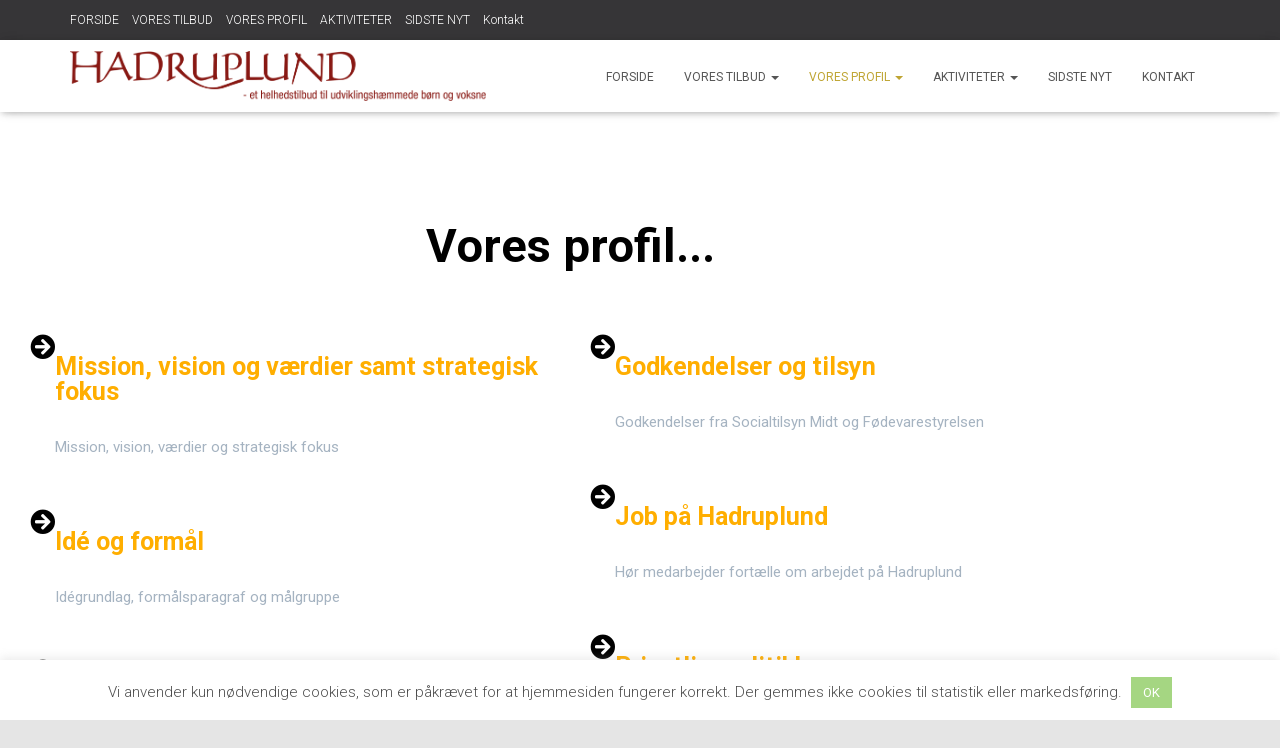

--- FILE ---
content_type: text/css
request_url: https://www.hadruplund.org/wp-content/uploads/elementor/css/post-2670.css?ver=1768950748
body_size: 396
content:
.elementor-kit-2670{--e-global-color-primary:#F1BC5E;--e-global-color-secondary:#DE9A0E;--e-global-color-text:#A5B3C1;--e-global-color-accent:#C2830E;--e-global-color-6c5eda85:#6EC1E4;--e-global-color-3b1fdf81:#54595F;--e-global-color-5f8c0b20:#7A7A7A;--e-global-color-281f9587:#61CE70;--e-global-color-6beb9f72:#4054B2;--e-global-color-28efc086:#23A455;--e-global-color-797f2398:#000;--e-global-color-74c83e91:#FFF;--e-global-typography-primary-font-family:"Roboto";--e-global-typography-primary-font-weight:600;--e-global-typography-secondary-font-family:"Roboto Slab";--e-global-typography-secondary-font-weight:400;--e-global-typography-text-font-family:"Roboto";--e-global-typography-text-font-weight:400;--e-global-typography-accent-font-family:"Roboto";--e-global-typography-accent-font-weight:500;background-color:#FFFFFF;}.elementor-section.elementor-section-boxed > .elementor-container{max-width:1140px;}.e-con{--container-max-width:1140px;}.elementor-widget:not(:last-child){margin-block-end:20px;}.elementor-element{--widgets-spacing:20px 20px;--widgets-spacing-row:20px;--widgets-spacing-column:20px;}{}h1.entry-title{display:var(--page-title-display);}@media(max-width:1024px){.elementor-section.elementor-section-boxed > .elementor-container{max-width:1024px;}.e-con{--container-max-width:1024px;}}@media(max-width:767px){.elementor-section.elementor-section-boxed > .elementor-container{max-width:767px;}.e-con{--container-max-width:767px;}}

--- FILE ---
content_type: text/css
request_url: https://www.hadruplund.org/wp-content/uploads/elementor/css/post-18.css?ver=1768952128
body_size: 1183
content:
.elementor-18 .elementor-element.elementor-element-5611c874 > .elementor-container > .elementor-column > .elementor-widget-wrap{align-content:center;align-items:center;}.elementor-18 .elementor-element.elementor-element-5611c874:not(.elementor-motion-effects-element-type-background), .elementor-18 .elementor-element.elementor-element-5611c874 > .elementor-motion-effects-container > .elementor-motion-effects-layer{background-color:#ffffff;}.elementor-18 .elementor-element.elementor-element-5611c874 > .elementor-container{max-width:1140px;}.elementor-18 .elementor-element.elementor-element-5611c874{transition:background 0.3s, border 0.3s, border-radius 0.3s, box-shadow 0.3s;padding:100px 0px 100px 0px;}.elementor-18 .elementor-element.elementor-element-5611c874 > .elementor-background-overlay{transition:background 0.3s, border-radius 0.3s, opacity 0.3s;}.elementor-widget-heading .elementor-heading-title{font-family:var( --e-global-typography-primary-font-family ), Sans-serif;font-weight:var( --e-global-typography-primary-font-weight );color:var( --e-global-color-primary );}.elementor-18 .elementor-element.elementor-element-72217ccf > .elementor-widget-container{padding:0px 0px 25px 0px;}.elementor-18 .elementor-element.elementor-element-72217ccf{text-align:center;}.elementor-18 .elementor-element.elementor-element-72217ccf .elementor-heading-title{font-size:47px;color:#000000;}.elementor-18 .elementor-element.elementor-element-2aabf4 > .elementor-container{max-width:1140px;}.elementor-widget-icon-box.elementor-view-stacked .elementor-icon{background-color:var( --e-global-color-primary );}.elementor-widget-icon-box.elementor-view-framed .elementor-icon, .elementor-widget-icon-box.elementor-view-default .elementor-icon{fill:var( --e-global-color-primary );color:var( --e-global-color-primary );border-color:var( --e-global-color-primary );}.elementor-widget-icon-box .elementor-icon-box-title, .elementor-widget-icon-box .elementor-icon-box-title a{font-family:var( --e-global-typography-primary-font-family ), Sans-serif;font-weight:var( --e-global-typography-primary-font-weight );}.elementor-widget-icon-box .elementor-icon-box-title{color:var( --e-global-color-primary );}.elementor-widget-icon-box:has(:hover) .elementor-icon-box-title,
					 .elementor-widget-icon-box:has(:focus) .elementor-icon-box-title{color:var( --e-global-color-primary );}.elementor-widget-icon-box .elementor-icon-box-description{font-family:var( --e-global-typography-text-font-family ), Sans-serif;font-weight:var( --e-global-typography-text-font-weight );color:var( --e-global-color-text );}.elementor-18 .elementor-element.elementor-element-4811aaf0 > .elementor-widget-container{padding:0px 0px 30px 0px;}.elementor-18 .elementor-element.elementor-element-4811aaf0 .elementor-icon-box-wrapper{align-items:start;gap:20px;}.elementor-18 .elementor-element.elementor-element-4811aaf0 .elementor-icon-box-title{margin-block-end:31px;color:#ffae00;}.elementor-18 .elementor-element.elementor-element-4811aaf0.elementor-view-stacked .elementor-icon{background-color:#000000;}.elementor-18 .elementor-element.elementor-element-4811aaf0.elementor-view-framed .elementor-icon, .elementor-18 .elementor-element.elementor-element-4811aaf0.elementor-view-default .elementor-icon{fill:#000000;color:#000000;border-color:#000000;}.elementor-18 .elementor-element.elementor-element-4811aaf0.elementor-view-stacked:has(:hover) .elementor-icon,
					 .elementor-18 .elementor-element.elementor-element-4811aaf0.elementor-view-stacked:has(:focus) .elementor-icon{background-color:#ffae00;}.elementor-18 .elementor-element.elementor-element-4811aaf0.elementor-view-framed:has(:hover) .elementor-icon,
					 .elementor-18 .elementor-element.elementor-element-4811aaf0.elementor-view-default:has(:hover) .elementor-icon,
					 .elementor-18 .elementor-element.elementor-element-4811aaf0.elementor-view-framed:has(:focus) .elementor-icon,
					 .elementor-18 .elementor-element.elementor-element-4811aaf0.elementor-view-default:has(:focus) .elementor-icon{fill:#ffae00;color:#ffae00;border-color:#ffae00;}.elementor-18 .elementor-element.elementor-element-4811aaf0 .elementor-icon{font-size:25px;}.elementor-18 .elementor-element.elementor-element-4811aaf0 .elementor-icon-box-title, .elementor-18 .elementor-element.elementor-element-4811aaf0 .elementor-icon-box-title a{font-size:25px;font-weight:bold;line-height:1em;}.elementor-18 .elementor-element.elementor-element-4811aaf0 .elementor-icon-box-description{font-size:15px;}.elementor-18 .elementor-element.elementor-element-746a6e93 > .elementor-widget-container{padding:0px 0px 30px 0px;}.elementor-18 .elementor-element.elementor-element-746a6e93 .elementor-icon-box-wrapper{align-items:start;gap:20px;}.elementor-18 .elementor-element.elementor-element-746a6e93 .elementor-icon-box-title{margin-block-end:31px;color:#ffae00;}.elementor-18 .elementor-element.elementor-element-746a6e93.elementor-view-stacked .elementor-icon{background-color:#000000;}.elementor-18 .elementor-element.elementor-element-746a6e93.elementor-view-framed .elementor-icon, .elementor-18 .elementor-element.elementor-element-746a6e93.elementor-view-default .elementor-icon{fill:#000000;color:#000000;border-color:#000000;}.elementor-18 .elementor-element.elementor-element-746a6e93.elementor-view-stacked:has(:hover) .elementor-icon,
					 .elementor-18 .elementor-element.elementor-element-746a6e93.elementor-view-stacked:has(:focus) .elementor-icon{background-color:#ffae00;}.elementor-18 .elementor-element.elementor-element-746a6e93.elementor-view-framed:has(:hover) .elementor-icon,
					 .elementor-18 .elementor-element.elementor-element-746a6e93.elementor-view-default:has(:hover) .elementor-icon,
					 .elementor-18 .elementor-element.elementor-element-746a6e93.elementor-view-framed:has(:focus) .elementor-icon,
					 .elementor-18 .elementor-element.elementor-element-746a6e93.elementor-view-default:has(:focus) .elementor-icon{fill:#ffae00;color:#ffae00;border-color:#ffae00;}.elementor-18 .elementor-element.elementor-element-746a6e93 .elementor-icon{font-size:25px;}.elementor-18 .elementor-element.elementor-element-746a6e93 .elementor-icon-box-title, .elementor-18 .elementor-element.elementor-element-746a6e93 .elementor-icon-box-title a{font-size:25px;font-weight:bold;line-height:1em;}.elementor-18 .elementor-element.elementor-element-746a6e93 .elementor-icon-box-description{font-size:15px;}.elementor-18 .elementor-element.elementor-element-55ce22df > .elementor-widget-container{padding:0px 0px 30px 0px;}.elementor-18 .elementor-element.elementor-element-55ce22df .elementor-icon-box-wrapper{align-items:start;gap:20px;}.elementor-18 .elementor-element.elementor-element-55ce22df .elementor-icon-box-title{margin-block-end:31px;color:#ffae00;}.elementor-18 .elementor-element.elementor-element-55ce22df.elementor-view-stacked .elementor-icon{background-color:#000000;}.elementor-18 .elementor-element.elementor-element-55ce22df.elementor-view-framed .elementor-icon, .elementor-18 .elementor-element.elementor-element-55ce22df.elementor-view-default .elementor-icon{fill:#000000;color:#000000;border-color:#000000;}.elementor-18 .elementor-element.elementor-element-55ce22df.elementor-view-stacked:has(:hover) .elementor-icon,
					 .elementor-18 .elementor-element.elementor-element-55ce22df.elementor-view-stacked:has(:focus) .elementor-icon{background-color:#ffae00;}.elementor-18 .elementor-element.elementor-element-55ce22df.elementor-view-framed:has(:hover) .elementor-icon,
					 .elementor-18 .elementor-element.elementor-element-55ce22df.elementor-view-default:has(:hover) .elementor-icon,
					 .elementor-18 .elementor-element.elementor-element-55ce22df.elementor-view-framed:has(:focus) .elementor-icon,
					 .elementor-18 .elementor-element.elementor-element-55ce22df.elementor-view-default:has(:focus) .elementor-icon{fill:#ffae00;color:#ffae00;border-color:#ffae00;}.elementor-18 .elementor-element.elementor-element-55ce22df .elementor-icon{font-size:25px;}.elementor-18 .elementor-element.elementor-element-55ce22df .elementor-icon-box-title, .elementor-18 .elementor-element.elementor-element-55ce22df .elementor-icon-box-title a{font-size:25px;font-weight:bold;line-height:1em;}.elementor-18 .elementor-element.elementor-element-55ce22df .elementor-icon-box-description{font-size:15px;}.elementor-18 .elementor-element.elementor-element-30a55f08 > .elementor-widget-container{padding:0px 0px 30px 0px;}.elementor-18 .elementor-element.elementor-element-30a55f08 .elementor-icon-box-wrapper{align-items:start;gap:20px;}.elementor-18 .elementor-element.elementor-element-30a55f08 .elementor-icon-box-title{margin-block-end:31px;color:#ffae00;}.elementor-18 .elementor-element.elementor-element-30a55f08.elementor-view-stacked .elementor-icon{background-color:#000000;}.elementor-18 .elementor-element.elementor-element-30a55f08.elementor-view-framed .elementor-icon, .elementor-18 .elementor-element.elementor-element-30a55f08.elementor-view-default .elementor-icon{fill:#000000;color:#000000;border-color:#000000;}.elementor-18 .elementor-element.elementor-element-30a55f08.elementor-view-stacked:has(:hover) .elementor-icon,
					 .elementor-18 .elementor-element.elementor-element-30a55f08.elementor-view-stacked:has(:focus) .elementor-icon{background-color:#ffae00;}.elementor-18 .elementor-element.elementor-element-30a55f08.elementor-view-framed:has(:hover) .elementor-icon,
					 .elementor-18 .elementor-element.elementor-element-30a55f08.elementor-view-default:has(:hover) .elementor-icon,
					 .elementor-18 .elementor-element.elementor-element-30a55f08.elementor-view-framed:has(:focus) .elementor-icon,
					 .elementor-18 .elementor-element.elementor-element-30a55f08.elementor-view-default:has(:focus) .elementor-icon{fill:#ffae00;color:#ffae00;border-color:#ffae00;}.elementor-18 .elementor-element.elementor-element-30a55f08 .elementor-icon{font-size:25px;}.elementor-18 .elementor-element.elementor-element-30a55f08 .elementor-icon-box-title, .elementor-18 .elementor-element.elementor-element-30a55f08 .elementor-icon-box-title a{font-size:25px;font-weight:bold;line-height:1em;}.elementor-18 .elementor-element.elementor-element-30a55f08 .elementor-icon-box-description{font-size:15px;}.elementor-18 .elementor-element.elementor-element-c0aabf2 > .elementor-widget-container{padding:0px 0px 30px 0px;}.elementor-18 .elementor-element.elementor-element-c0aabf2 .elementor-icon-box-wrapper{align-items:start;gap:20px;}.elementor-18 .elementor-element.elementor-element-c0aabf2 .elementor-icon-box-title{margin-block-end:31px;color:#ffae00;}.elementor-18 .elementor-element.elementor-element-c0aabf2.elementor-view-stacked .elementor-icon{background-color:#000000;}.elementor-18 .elementor-element.elementor-element-c0aabf2.elementor-view-framed .elementor-icon, .elementor-18 .elementor-element.elementor-element-c0aabf2.elementor-view-default .elementor-icon{fill:#000000;color:#000000;border-color:#000000;}.elementor-18 .elementor-element.elementor-element-c0aabf2.elementor-view-stacked:has(:hover) .elementor-icon,
					 .elementor-18 .elementor-element.elementor-element-c0aabf2.elementor-view-stacked:has(:focus) .elementor-icon{background-color:#ffae00;}.elementor-18 .elementor-element.elementor-element-c0aabf2.elementor-view-framed:has(:hover) .elementor-icon,
					 .elementor-18 .elementor-element.elementor-element-c0aabf2.elementor-view-default:has(:hover) .elementor-icon,
					 .elementor-18 .elementor-element.elementor-element-c0aabf2.elementor-view-framed:has(:focus) .elementor-icon,
					 .elementor-18 .elementor-element.elementor-element-c0aabf2.elementor-view-default:has(:focus) .elementor-icon{fill:#ffae00;color:#ffae00;border-color:#ffae00;}.elementor-18 .elementor-element.elementor-element-c0aabf2 .elementor-icon{font-size:25px;}.elementor-18 .elementor-element.elementor-element-c0aabf2 .elementor-icon-box-title, .elementor-18 .elementor-element.elementor-element-c0aabf2 .elementor-icon-box-title a{font-size:25px;font-weight:bold;line-height:1em;}.elementor-18 .elementor-element.elementor-element-c0aabf2 .elementor-icon-box-description{font-size:15px;}.elementor-18 .elementor-element.elementor-element-9088947 > .elementor-widget-container{padding:0px 0px 30px 0px;}.elementor-18 .elementor-element.elementor-element-9088947 .elementor-icon-box-wrapper{align-items:start;gap:20px;}.elementor-18 .elementor-element.elementor-element-9088947 .elementor-icon-box-title{margin-block-end:31px;color:#ffae00;}.elementor-18 .elementor-element.elementor-element-9088947.elementor-view-stacked .elementor-icon{background-color:#000000;}.elementor-18 .elementor-element.elementor-element-9088947.elementor-view-framed .elementor-icon, .elementor-18 .elementor-element.elementor-element-9088947.elementor-view-default .elementor-icon{fill:#000000;color:#000000;border-color:#000000;}.elementor-18 .elementor-element.elementor-element-9088947.elementor-view-stacked:has(:hover) .elementor-icon,
					 .elementor-18 .elementor-element.elementor-element-9088947.elementor-view-stacked:has(:focus) .elementor-icon{background-color:#ffae00;}.elementor-18 .elementor-element.elementor-element-9088947.elementor-view-framed:has(:hover) .elementor-icon,
					 .elementor-18 .elementor-element.elementor-element-9088947.elementor-view-default:has(:hover) .elementor-icon,
					 .elementor-18 .elementor-element.elementor-element-9088947.elementor-view-framed:has(:focus) .elementor-icon,
					 .elementor-18 .elementor-element.elementor-element-9088947.elementor-view-default:has(:focus) .elementor-icon{fill:#ffae00;color:#ffae00;border-color:#ffae00;}.elementor-18 .elementor-element.elementor-element-9088947 .elementor-icon{font-size:25px;}.elementor-18 .elementor-element.elementor-element-9088947 .elementor-icon-box-title, .elementor-18 .elementor-element.elementor-element-9088947 .elementor-icon-box-title a{font-size:25px;font-weight:bold;line-height:1em;}.elementor-18 .elementor-element.elementor-element-9088947 .elementor-icon-box-description{font-size:15px;}.elementor-18 .elementor-element.elementor-element-60d30c87 > .elementor-widget-container{padding:0px 0px 30px 0px;}.elementor-18 .elementor-element.elementor-element-60d30c87 .elementor-icon-box-wrapper{align-items:start;gap:20px;}.elementor-18 .elementor-element.elementor-element-60d30c87 .elementor-icon-box-title{margin-block-end:31px;color:#ffae00;}.elementor-18 .elementor-element.elementor-element-60d30c87.elementor-view-stacked .elementor-icon{background-color:#000000;}.elementor-18 .elementor-element.elementor-element-60d30c87.elementor-view-framed .elementor-icon, .elementor-18 .elementor-element.elementor-element-60d30c87.elementor-view-default .elementor-icon{fill:#000000;color:#000000;border-color:#000000;}.elementor-18 .elementor-element.elementor-element-60d30c87.elementor-view-stacked:has(:hover) .elementor-icon,
					 .elementor-18 .elementor-element.elementor-element-60d30c87.elementor-view-stacked:has(:focus) .elementor-icon{background-color:#ffae00;}.elementor-18 .elementor-element.elementor-element-60d30c87.elementor-view-framed:has(:hover) .elementor-icon,
					 .elementor-18 .elementor-element.elementor-element-60d30c87.elementor-view-default:has(:hover) .elementor-icon,
					 .elementor-18 .elementor-element.elementor-element-60d30c87.elementor-view-framed:has(:focus) .elementor-icon,
					 .elementor-18 .elementor-element.elementor-element-60d30c87.elementor-view-default:has(:focus) .elementor-icon{fill:#ffae00;color:#ffae00;border-color:#ffae00;}.elementor-18 .elementor-element.elementor-element-60d30c87 .elementor-icon{font-size:25px;}.elementor-18 .elementor-element.elementor-element-60d30c87 .elementor-icon-box-title, .elementor-18 .elementor-element.elementor-element-60d30c87 .elementor-icon-box-title a{font-size:25px;font-weight:bold;line-height:1em;}.elementor-18 .elementor-element.elementor-element-60d30c87 .elementor-icon-box-description{font-size:15px;}@media(max-width:1024px){.elementor-18 .elementor-element.elementor-element-4811aaf0 .elementor-icon-box-title, .elementor-18 .elementor-element.elementor-element-4811aaf0 .elementor-icon-box-title a{line-height:1em;}.elementor-18 .elementor-element.elementor-element-746a6e93 .elementor-icon-box-title, .elementor-18 .elementor-element.elementor-element-746a6e93 .elementor-icon-box-title a{line-height:1em;}.elementor-18 .elementor-element.elementor-element-55ce22df .elementor-icon-box-title, .elementor-18 .elementor-element.elementor-element-55ce22df .elementor-icon-box-title a{line-height:1em;}.elementor-18 .elementor-element.elementor-element-30a55f08 .elementor-icon-box-title, .elementor-18 .elementor-element.elementor-element-30a55f08 .elementor-icon-box-title a{line-height:1em;}.elementor-18 .elementor-element.elementor-element-c0aabf2 .elementor-icon-box-title, .elementor-18 .elementor-element.elementor-element-c0aabf2 .elementor-icon-box-title a{line-height:1em;}.elementor-18 .elementor-element.elementor-element-9088947 .elementor-icon-box-title, .elementor-18 .elementor-element.elementor-element-9088947 .elementor-icon-box-title a{line-height:1em;}.elementor-18 .elementor-element.elementor-element-60d30c87 .elementor-icon-box-title, .elementor-18 .elementor-element.elementor-element-60d30c87 .elementor-icon-box-title a{line-height:1em;}}@media(max-width:767px){.elementor-18 .elementor-element.elementor-element-5611c874{padding:30px 30px 30px 30px;}.elementor-18 .elementor-element.elementor-element-72217ccf{text-align:center;}.elementor-18 .elementor-element.elementor-element-72217ccf .elementor-heading-title{font-size:33px;}}